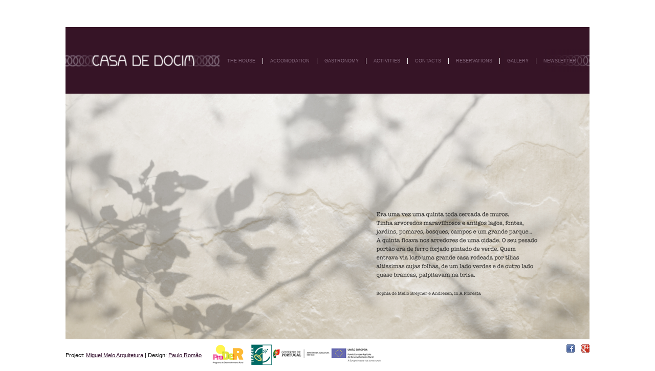

--- FILE ---
content_type: text/html; charset=UTF-8
request_url: http://casadedocim.com/_en/a-casa.php
body_size: 6096
content:
<!doctype html>
<html lang="pt">
<head>
	<meta charset="UTF-8">
	<meta name="description" content="">
	<meta name="keywords" content="">
	<meta name="robots" content="index, follow">

	<!-- FACEBOOK META TAGS -->
	<meta property="og:title" content="Casa de Docim"/>
	<meta property="og:type" content="website"/>
	<meta property="og:image" content="http://www.casadedocim.com/images/image.jpg"/>
	<meta property="og:url" content="http://www.casadedocim.com"/>
	<meta property="og:description" content=""/>
	
	<meta name="viewport" content="width=device-width, initial-scale=1">
	<title>Casa de Docim - A Casa</title>
	<link href='http://fonts.googleapis.com/css?family=Ropa+Sans:400,400italic' rel='stylesheet' type='text/css'>
	<link href='http://fonts.googleapis.com/css?family=Cutive' rel='stylesheet' type='text/css'>
	<link href='http://fonts.googleapis.com/css?family=Droid+Serif:400,700' rel='stylesheet' type='text/css'>

	<link rel="stylesheet" href="../css/style.css">
	<link rel="stylesheet" href="../css/jquery.mCustomScrollbar.css">
	<link rel="stylesheet" href="../css/nivo-slider.css">
	
	<link rel="shortcut icon" type="image/x-icon" href="../favicon.ico">
	<script src="../js/jquery-1.11.1.min.js"></script>
	<script src="../js/jquery.validate.min.js"></script>
	<script src="../js/jquery-ui.js"></script>
	<script src="../js/jquery.mCustomScrollbar.concat.min.js"></script>
	<script src="../js/jquery.nivo.slider.pack.js"></script>

	<!--[if lt IE 9]>
		<script src="dist/html5shiv.js"></script>
	<![endif]-->
	<script src="../js/respond.js"></script>
</head>
<body>
	<div class="wrapper full">
	<div class="wrapper header">
		<div class="container">
			<a href="../index.html" class="logo" title="Casa de Docim"></a>
			<nav>
				<ul class="slimmenu">
					<li>
						<a href="a-casa.php">The house</a>
						<ul class="sub_menu">
							<li><a href="a-casa-historia.php">History</a></li>
							<li><a href="a-casa-conceito.php">Concept</a></li>
							<li><a href="a-casa-planta.php">Plant</a></li>
						</ul>
					</li>
					<li class="menu_sep">|</li>
					<li>
						<a href="alojamento-quartos.php">Accomodation</a>
						<ul class="sub_menu">
							<!--<li><a href="alojamento-quartos.php">Rooms</a></li>-->
							<!--<li><a href="alojamento-espacos-comuns.php">Espaços Comuns</a></li>-->
						</ul>
					</li>
					<li class="menu_sep">|</li>
					<li><a href="gastronomia.php">Gastronomy</a></li>
					<li class="menu_sep">|</li>
					<li>
						<a href="atividades-natureza.php">Activities</a>
						<ul class="sub_menu">
							<li><a href="atividades-natureza.php">Nature</a></li>
							<li><a href="atividades-lazer.php">Leisure</a></li>
							<li><a href="atividades-cultura.php">Culture </a></li>
						</ul>
					</li>
					<li class="menu_sep">|</li>
					<li><a href="contactos.php">Contacts</a></li>
					<li class="menu_sep">|</li>
					<li><a href="reservas.php">Reservations</a></li>
					<li class="menu_sep">|</li>
					<li><a href="galeria.php">Gallery</a></li>
					<li class="menu_sep">|</li>
					<li><a href="#">Newsletter</a>
                    	<ul class="sub_menu">
							<li><a href="../pdf/newsletter_nov_2014_uk.pdf" target="_blank">Nov 2014</a></li>
							<li><a href="../pdf/newsletter_jul_2014_uk.pdf" target="_blank">Jul 2014</a></li>
						</ul>
                    </li>
				</ul>
			</nav>
		</div><!-- container -->
	</div><!-- header -->

	
<div class="wrapper content">
		<div class="container">
			<div class="full_container acasa">
				<div class="acasa_text_container">
					<!--<p>
						Era uma vez uma quinta toda cercada de muros.<br>
						Tinha arvoredos maravilhosos e antigos lagos, fontes,<br>
						jardins, pomares, bosques, campos e um grande parque...<br>
						A quinta ficava nos arredores de uma cidade. O seu pesado<br>
						portão era de ferro forjado pintado de verde. Quem<br>
						entrava via logo uma grande casa rodeada por tílias<br>
						altíssimas cujas folhas, de um lado verdes e de outro lado<br>
						quase brancas, palpitavam na brisa.
						<br><br><br>
						Sophia de Mello Breyner e Andresen, in A Floresta
					</p>-->
					<img src="../images/textosofia.png" alt="Era uma vez uma quinta toda cercada de muros.<br>
						Tinha arvoredos maravilhosos e antigos lagos, fontes,<br>
						jardins, pomares, bosques, campos e um grande parque...<br>
						A quinta ficava nos arredores de uma cidade. O seu pesado<br>
						portão era de ferro forjado pintado de verde. Quem<br>
						entrava via logo uma grande casa rodeada por tílias<br>
						altíssimas cujas folhas, de um lado verdes e de outro lado<br>
						quase brancas, palpitavam na brisa.">
				</div>
			</div><!-- full_container -->
		</div>
	</div><!-- content -->
	<div class="footer fix">

		<ul class="footer_logos">
					<li>
						Project: <a href="http://miguelmeloarquitetura.com/" target="_blank">Miguel Melo Arquitetura</a> | Design: <a href="http://www.pauloromaodesign.com/" target="_blank">Paulo Romão</a>
					</li>
					<li>
						<img src="../images/prod_logos.png" alt="">
					</li>
				</ul>



		
			<ul class="social_list fix">
				<li><a href="https://www.facebook.com/casadedocim" target="_blank"><img src="../images/i_facebook16.png" alt="Facebook"></a></li>
				<li><a href="https://plus.google.com/107832326155514104886/posts" target="_blank"><img src="../images/i_google16.png" alt="Google +"></a></li>
			</ul>
	</div>
	</div><!-- wrapper full -->
	
	

	<script src="../js/scripts.js"></script>
	<script src="../js/jquery.slimmenu.min.js"></script>
	<script src="http://cdnjs.cloudflare.com/ajax/libs/jquery-easing/1.3/jquery.easing.min.js"></script>
	<script>
		$('ul.slimmenu').slimmenu(
		{
		    resizeWidth: '1024',
		    collapserTitle: 'Menu',
		    easingEffect:'easeInOutQuint',
		    animSpeed:'medium',
		    indentChildren: true,
		    childrenIndenter: '&raquo;'
		});
	</script>
	<script>
	    (function($){
	        $(window).load(function(){
	            $(".left_container").mCustomScrollbar();
	        });
	    })(jQuery);
	</script>
</body>
</html>


--- FILE ---
content_type: text/css
request_url: http://casadedocim.com/css/style.css
body_size: 47169
content:
html {
  font-family: sans-serif;
  -ms-text-size-adjust: 100%;
  -webkit-text-size-adjust: 100%; }

body {
  margin: 0; }

article, aside, details, figcaption, figure, footer, header, hgroup, main, nav, section, summary {
  display: block; }

audio, canvas, progress, video {
  display: inline-block;
  vertical-align: baseline; }

audio:not([controls]) {
  display: none;
  height: 0; }

[hidden], template {
  display: none; }

a {
  background: transparent; }

a:active, a:hover {
  outline: 0; }

abbr[title] {
  border-bottom: 1px dotted; }

dfn {
  font-style: italic; }

h1 {
  font-size: 2em;
  margin: .67em 0; }

mark {
  background: #ff0;
  color: #000; }

small {
  font-size: 80%; }

sub, sup {
  font-size: 75%;
  line-height: 0;
  position: relative;
  vertical-align: baseline; }

sup {
  top: -.5em; }

sub {
  bottom: -.25em; }

img {
  border: 0; }

svg:not(:root) {
  overflow: hidden; }

figure {
  margin: 1em 40px; }

hr {
  -moz-box-sizing: content-box;
  box-sizing: content-box;
  height: 0; }

code, kbd, pre, samp {
  font-family: arial, arial;
  font-size: 1em; }

button, input, optgroup, select, textarea {
  color: inherit;
  font: inherit;
  margin: 0; }

button {
  overflow: visible; }

button, select {
  text-transform: none; }

button, html input[type=button],
input[type=reset], input[type=submit] {
  -webkit-appearance: button;
  cursor: pointer; }

button[disabled], html input[disabled] {
  cursor: default; }

input {
  line-height: normal; }

input[type=checkbox], input[type=radio] {
  box-sizing: border-box;
  padding: 0; }

input[type=number]::-webkit-inner-spin-button, input[type=number]::-webkit-outer-spin-button {
  height: auto; }

input[type=search] {
  -webkit-appearance: textfield;
  -moz-box-sizing: content-box;
  -webkit-box-sizing: content-box;
  box-sizing: content-box; }

input[type=search]::-webkit-search-cancel-button, input[type=search]::-webkit-search-decoration {
  -webkit-appearance: none; }

fieldset {
  border: 1px solid silver;
  margin: 0 2px;
  padding: .35em .625em .75em; }

table {
  border-collapse: collapse;
  border-spacing: 0; }

td, th {
  padding: 0; }

b, strong, optgroup {
  font-weight: 700; }

pre, textarea {
  overflow: auto; }

button::-moz-focus-inner, input::-moz-focus-inner, legend {
  border: 0;
  padding: 0; }

/* RWB BREALPOINTS */
/*
.row{
  @include breakpoint(large) {width:960px; margin:0 auto;}
  @include breakpoint(medium) {width:auto;}
  @include breakpoint(small) {width:auto;}
}
*/
/* ================================= */
/* CLEAR FIX */
/*
.article {
     @include clearfix();
}
*/
/* ================================= */
/* RETINA IMAGES */
/*
div.logo {
   background: url("logo.png") no-repeat;
   @include image-2x("logo2x.png", 100px, 25px);
 }
*/
/* ================================= */
/* BORDER RADIUS */
/*
.article{
  @include border-radius(5px 5px 0px 0px);
}
*/
/* ================================= */
/* BOX SHADOW */
/*
.article{
  @include box-shadow(5px 5px #000000);
}
*/
/* ================================= */
/* OPACITY */
/*
.article-heading {
  @include opacity(0.8);
}
*/
/* ================================= */
/* TEXT OVERFLOW */
/*
.text-truncate {
  @include text-truncate;
}
*/
/* ================================= */
/* FONT SIZE */
/*
body {
  @include font-size (16);
}
*/
/* ================================= */
/* LINE HEIGHT */
/*
body {
  @include line-height (16);
}
*/
/* ================================= */
/* TRANSITIONS */
/*
a {
  color: gray;
  @include transition(color .3s ease);
  &:hover {
    color: black;
  }
}
*/
/*
@import 'animate';
@import 'fancySelect';
@import 'responsive-nav';
@import 'icomoon';
*/
/* TYPE */
/* COLORS */
body {
  /*@include font-size(7);*/
  font-size: 11px;
  font-family: "arial", sans-serif; }

h1, h2, h3, h4, h5, h6 {
  font-family: "arial", serif; }

ul, li {
  margin: 0;
  padding: 0; }

/*ody.bg_index{background:url(../images/bg_index.jpg) no-repeat left top; background-size:cover;}*/
/* STYLES */
@media (min-width: 1025px) {
  .wrapper {
    width: 1024px;
    margin: 0 auto; } }
@media (max-width: 1024px) {
  .wrapper {
    width: 100%; } }

.wrapper.full {
  /*@include breakpoint(large) {width:1024px; margin:7% auto;}*/ }
  @media (min-width: 1025px) {
    .wrapper.full {
      width: 1024px;
      height: 615px;
      position: absolute;
      left: 50%;
      margin-left: -512px;
      top: 50%;
      margin-top: -307px; } }
  @media (max-width: 1024px) {
    .wrapper.full {
      width: 100%; } }

@media (min-width: 1025px) {
  .container {
    width: 1024px;
    margin: 0 auto; } }
@media (max-width: 1024px) {
  .container {
    width: auto; } }

/* INDEX */
.wrapper.index .container {
  background: url(../images/bg_index.jpg) no-repeat left top;
  background-size: cover;
  width: 1024px;
  height: 610px;
  margin: 0 auto;
  position: relative; }
  .wrapper.index .container .index_wrapper {
    width: 350px;
    height: 177px;
    position: absolute;
    left: 50%;
    margin-left: -180px;
    top: 50%;
    margin-top: -100px;
    text-align: center; }
    .wrapper.index .container .index_wrapper .logo_index {
      width: 350px;
      height: 177px;
      background: #361426 url(../images/logo.png) no-repeat center; }
    .wrapper.index .container .index_wrapper ul {
      padding-top: 10px; }
      .wrapper.index .container .index_wrapper ul li {
        display: inline;
        color: #361426;
        font-size: 7px;
        font-size: 0.875rem; }
        .wrapper.index .container .index_wrapper ul li a {
          text-decoration: none;
          color: #361426; }

/* HEADER */
.wrapper.header {
  background-color: #361426;
  position: relative;
  /**/
  /**/ }
  @media (min-width: 1025px) {
    .wrapper.header .container {
      height: 130px;
      background: url(../images/menu_end.png) no-repeat right center; }
      .wrapper.header .container .logo {
        display: block;
        width: 301px;
        height: 130px;
        float: left;
        background: #361426 url(../images/logo.png) no-repeat center; }
      .wrapper.header .container nav {
        float: left; }
        .wrapper.header .container nav ul {
          padding: 58px 0 0;
          margin-left: 15px; }
          .wrapper.header .container nav ul li {
            position: relative;
            display: inline-table;
            color: #fff;
            font-size: 6px;
            font-size: 0.75rem; }
            .wrapper.header .container nav ul li a {
              color: #85687d;
			  font-size:9px;
              text-decoration: none;
              text-transform: uppercase; }
            .wrapper.header .container nav ul li a:hover {
              color: #fff; }
            .wrapper.header .container nav ul li span.sub-collapser {
              display: none; }
          .wrapper.header .container nav ul li:hover {
            cursor: pointer; }
          .wrapper.header .container nav ul li:hover > a {
            color: #fff; }
          .wrapper.header .container nav ul li:hover > ul {
            display: block; }
          .wrapper.header .container nav ul li.menu_sep {
            margin: 0 10px;
            font-size: 6px;
            font-size: 0.75rem; }
          .wrapper.header .container nav ul ul {
            display: none;
            padding: 5px 20px;
            position: absolute;
            top: 10px;
            left: -35px; }
            .wrapper.header .container nav ul ul li {
              display: block;
              width: 100px;
              border-bottom: 1px solid #fff;
              padding-bottom: 1px; }
        .wrapper.header .container nav ul:after {
          content: "";
          clear: both;
          display: block; } }
  @media (max-width: 1024px) {
    .wrapper.header .container {
      height: 130px;
      background: url(../images/menu_end.png) no-repeat right center; }
      .wrapper.header .container .logo {
        display: block;
        width: 301px;
        height: 130px;
        position: absolute;
        left: 0;
        top: 0;
        background: #361426 url(../images/logo.png) no-repeat center; }
      .wrapper.header .container .menu-collapser {
        position: relative;
        color: #FFF;
        text-shadow: 0 1px 0 rgba(0, 0, 0, 0.5);
        width: 100%;
        height: 48px;
        line-height: 48px;
        font-size: 14px;
        padding: 0 100px 0 8px;
        top: 41px;
        text-align: right;
        box-sizing: border-box;
        -moz-box-sizing: border-box;
        -webkit-box-sizing: border-box; }
      .wrapper.header .container .collapse-button {
        position: absolute;
        right: 50px;
        top: 50%;
        width: 40px;
        /*background-color: #0E0E0E;
        background-image: linear-gradient(to bottom, #151515, #040404);
        background-repeat: repeat-x;
        border-color: rgba(0, 0, 0, 0.1) rgba(0, 0, 0, 0.1) rgba(0, 0, 0, 0.25);
        border-radius: 4px 4px 4px 4px;
        border-style: solid;
        border-width: 1px;*/
        color: #FFFFFF;
        /*box-shadow: 0 1px 0 rgba(255, 255, 255, 0.1) inset, 0 1px 0 rgba(255, 255, 255, 0.075);*/
        padding: 7px 10px;
        text-shadow: 0 -1px 0 rgba(0, 0, 0, 0.25);
        cursor: pointer;
        font-size: 14px;
        text-align: center;
        transform: translate(0, -50%);
        -o-transform: translate(0, -50%);
        -ms-transform: translate(0, -50%);
        -moz-transform: translate(0, -50%);
        -webkit-transform: translate(0, -50%);
        box-sizing: border-box;
        -moz-box-sizing: border-box;
        -webkit-box-sizing: border-box; }
      .wrapper.header .container .collapse-button:hover, .wrapper.header .container .collapse-button:focus {
        background-image: none;
        background-color: #040404;
        color: #FFF; }
      .wrapper.header .container .collapse-button .icon-bar {
        background-color: #F5F5F5;
        border-radius: 1px 1px 1px 1px;
        box-shadow: 0 1px 0 rgba(0, 0, 0, 0.25);
        display: block;
        height: 2px;
        width: 18px;
        margin: 2px 0; }
      .wrapper.header .container ul.slimmenu {
        list-style-type: none;
        margin: 0;
        padding: 0;
        width: 100%;
        position: absolute;
        top: 130px;
        z-index: 11; }
      .wrapper.header .container ul.slimmenu li {
        position: relative;
        display: inline-block;
        background-color: #AAA; }
      .wrapper.header .container ul.slimmenu > li {
        margin-right: -5px;
        border-left: 1px solid #999999; }
      .wrapper.header .container ul.slimmenu > li:first-child {
        border-left: 0; }
      .wrapper.header .container ul.slimmenu > li:last-child {
        margin-right: 0; }
      .wrapper.header .container ul.slimmenu li a {
        display: block;
        color: #333;
        padding: 12px 64px 12px 16px;
        font-family: 'Open Sans', sans-serif;
        font-size: 13px;
        font-weight: 400;
        text-shadow: 0 1px 0 rgba(255, 255, 255, 0.2);
        transition: background-color 0.5s ease-out;
        -o-transition: background-color 0.5s ease-out;
        -moz-transition: background-color 0.5s ease-out;
        -webkit-transition: background-color 0.5s ease-out; }
      .wrapper.header .container ul.slimmenu li a:hover {
        background-color: #999;
        text-decoration: none; }
      .wrapper.header .container ul.slimmenu li .sub-collapser {
        background: none repeat scroll 0 0 rgba(0, 0, 0, 0.075);
        position: absolute;
        right: 0;
        top: 0;
        width: 48px;
        height: 100%;
        text-align: center;
        z-index: 999;
        cursor: pointer; }
      .wrapper.header .container ul.slimmenu li .sub-collapser:before {
        content: '';
        display: inline-block;
        height: 100%;
        vertical-align: middle;
        margin-right: -0.25em; }
      .wrapper.header .container ul.slimmenu li .sub-collapser > i {
        color: #333;
        font-size: 13px;
        display: inline-block;
        vertical-align: middle; }
      .wrapper.header .container ul.slimmenu li ul {
        margin: 0;
        list-style-type: none; }
      .wrapper.header .container ul.slimmenu li ul li {
        background-color: #bbbbbb; }
      .wrapper.header .container ul.slimmenu li > ul {
        display: none;
        position: absolute;
        left: 0;
        top: 100%;
        z-index: 999;
        width: 100%; }
      .wrapper.header .container ul.slimmenu li > ul > li ul {
        display: none;
        position: absolute;
        left: 100%;
        top: 0;
        z-index: 999;
        width: 100%; }
      .wrapper.header .container ul.slimmenu.collapsed li {
        display: block;
        width: 100%;
        box-sizing: border-box;
        -moz-box-sizing: border-box;
        -webkit-box-sizing: border-box; }
      .wrapper.header .container ul.slimmenu.collapsed li.menu_sep {
        display: none; }
      .wrapper.header .container ul.slimmenu.collapsed li a {
        display: block;
        border-bottom: 1px solid rgba(0, 0, 0, 0.075);
        box-sizing: border-box;
        -moz-box-sizing: border-box;
        -webkit-box-sizing: border-box; }
      .wrapper.header .container ul.slimmenu.collapsed li .sub-collapser {
        height: 40px; }
      .wrapper.header .container ul.slimmenu.collapsed li > ul {
        display: none;
        position: static; } }

/* CONTENT */
.wrapper.content {
  /**/
  /**/ }
  .wrapper.content .container {
    position: relative;
    background: white url(../images/loading.gif) no-repeat 65% 50%;
    z-index: 10; }
    .wrapper.content .container ul.planta_list {
      position: absolute;
      right: 40px;
      bottom: 40px;
      font-size: 12px; }
      .wrapper.content .container ul.planta_list li {
        list-style-type: none; }
  .wrapper.content .left_container {
    width: 301px;
    height: 480px;
    overflow-y: auto; }
  .wrapper.content .right_container {
    width: 100%;
    height: 100%;
    position: absolute;
    top: 0;
    left: 0;
    z-index: -1; }
  @media (min-width: 1025px) {
    .wrapper.content {
      /*.right_container.galeria{background-color:#000; width:764px; margin:0 auto; left:260px;  height:480px; position:absolute;}*/
      /*.right_container.map{width:64.1%; height:100%; margin-left:36%; position}*/
      /* QUARTOS */
      /* Camelias */
      /* GALERIA */ }
      .wrapper.content .left_container.black {
        width: 260px;
        padding: 0px 20px 0 20px;
        background-color: rgba(34, 34, 34, 0.7);
        color: #fff;
        text-align: justify; }
        .wrapper.content .left_container.black h1 {
          font-family: "Ropa Sans", sans-serif;
          font-size: 7px;
          font-size: 0.875rem;
          text-transform: uppercase;
          font-weight: normal; }
      .wrapper.content .left_container.black.map {
        background-color: #222222;
        padding:0px 10px 0px 20px;
        position: absolute; }
      .wrapper.content .left_container.planta {
        background: url(../images/bg_planta_left.jpg) no-repeat left top;
        background-size: cover;
        position: relative; }
      .wrapper.content .left_container.pastel {
        background-color: #efeae2;
        width: 301px;
        height:450px;
        padding: 30px 0px 0 1px;
        text-align: justify;
        /*ul{
        	padding-left:20%;
        	li{
        		list-style:none; text-indent:5px; border-bottom:1px solid $brand-color;
        		a{text-decoration:none; @include font-size(9); color:$brand-color;}
        	}
        }*/ }
        .wrapper.content .left_container.pastel h1 {
          font-family: "Ropa Sans", sans-serif;
          font-size: 9px;
          font-size: 1.125rem;
          text-transform: uppercase;
          font-weight: normal;
          color: #361426;
          border-bottom: 1px solid #361426;
          padding-bottom: 3px;
          text-indent: 5px; }
        .wrapper.content .left_container.pastel p {
          color: #7e786c;
          padding: 0 15px 0 5px; }
        .wrapper.content .left_container.pastel .txt_container {
          padding-left: 1px; }
        .wrapper.content .left_container.pastel .img_container {
          margin: 45px 0 35px; }
          .wrapper.content .left_container.pastel .img_container:before, .wrapper.content .left_container.pastel .img_container:after {
            content: "";
            display: table; }
          .wrapper.content .left_container.pastel .img_container:after {
            clear: both; }
          .wrapper.content .left_container.pastel .img_container a.img {
            width: 45%;
            float: left;
            overflow: hidden;
            margin-right: 9px; }
          .wrapper.content .left_container.pastel .img_container a.img img {
            width: 100%; }
        .wrapper.content .left_container.pastel .accordion {
          /*padding-left:20%;*/ }
          .wrapper.content .left_container.pastel .accordion .accord-header {
            cursor: pointer;
            text-indent: 5px;
            border-bottom: 1px solid #361426;
            text-decoration: none;
            font-size: 14px;
            color: #361426; }
        .wrapper.content .left_container.pastel .accord-content {
          display: none; }
      .wrapper.content .right_container {
        background-size: cover !important; }
      .wrapper.content .right_container.a-casa-conceito {
        background: url(../images/backgrounds/bg_conceito.jpg) no-repeat left top; }
      .wrapper.content .right_container.a-casa-historia {
        background: url(../images/backgrounds/bg_index.jpg) no-repeat left top; }
      .wrapper.content .right_container.a-casa-planta {
        background: url(../images/backgrounds/bg_index.jpg) no-repeat left top; }
      .wrapper.content .right_container.gastronomia {
        background: url(../images/backgrounds/bg_gastronomia.jpg) no-repeat left top; }
      .wrapper.content .right_container.atividades-natureza {
        background: url(../images/backgrounds/bg_atividadesnatureza.jpg) no-repeat left top; }
      .wrapper.content .right_container.atividades-lazer {
        background: url(../images/backgrounds/bg_atividadeslazer.jpg) no-repeat left top; }
      .wrapper.content .right_container.atividades-cultura {
        background: url(../images/backgrounds/bg_atividadesculturais.jpg) no-repeat left top; }
      .wrapper.content .right_container.planta {
        background: url(../images/bg_planta_right_new.jpg) no-repeat left top;
        height: 450px; }
	  .wrapper.content .right_container.planta_pt {
        background: url(../images/bg_planta_right_pt.jpg) no-repeat left top;
		height: 475px; }
	  .wrapper.content .right_container.planta_uk {
        background: url(../images/bg_planta_right_uk.jpg) no-repeat left top;
		height: 475px; }
      .wrapper.content .right_container.map {
        background-color: #000;
        /*width:1024px;*/
        width: 734px;
        margin: 0 auto;
        left: 290px;
        height: 480px;
        position: absolute; }
      .wrapper.content .right_container.camelias_foto_0 {
        width: 774px;
        left: 250px;
        background: url(../images/quartos/camelias/img_00.jpg) no-repeat right top; }
      .wrapper.content .right_container.camelias_foto_1 {
        width: 774px;
        left: 250px;
        background: url(../images/quartos/camelias/img_01.jpg) no-repeat right top; }
      .wrapper.content .right_container.camelias_foto_2 {
        width: 774px;
        left: 250px;
        background: url(../images/quartos/camelias/img_02.jpg) no-repeat right top; }
      .wrapper.content .right_container.oliveira_foto_0 {
        width: 774px;
        left: 250px;
        background: url(../images/quartos/oliveira/img_00.jpg) no-repeat right top; }
      .wrapper.content .right_container.oliveira_foto_1 {
        width: 774px;
        left: 250px;
        background: url(../images/quartos/oliveira/img_01.jpg) no-repeat right top; }
      .wrapper.content .right_container.oliveira_foto_2 {
        width: 774px;
        left: 250px;
        background: url(../images/quartos/oliveira/img_02.jpg) no-repeat right top; }
      .wrapper.content .right_container.laranjeira_foto_0 {
        width: 774px;
        left: 250px;
        background: url(../images/quartos/laranjeira/img_00.jpg) no-repeat right top; }
      .wrapper.content .right_container.laranjeira_foto_1 {
        width: 774px;
        left: 250px;
        background: url(../images/quartos/laranjeira/img_01.jpg) no-repeat left top; }
      .wrapper.content .right_container.laranjeira_foto_2 {
        width: 774px;
        left: 250px;
        background: url(../images/quartos/laranjeira/img_02.jpg) no-repeat right top; }
      .wrapper.content .right_container.cipreste_foto_0 {
        width: 774px;
        left: 250px;
        background: url(../images/quartos/cipreste/img_00.jpg) no-repeat right top; }
      .wrapper.content .right_container.cipreste_foto_1 {
        width: 774px;
        left: 250px;
        background: url(../images/quartos/cipreste/img_01.jpg) no-repeat left top; }
      .wrapper.content .right_container.cipreste_foto_2 {
        width: 774px;
        left: 250px;
        background: url(../images/quartos/cipreste/img_02.jpg) no-repeat right top; }
      .wrapper.content .right_container.canavial_foto_0 {
        width: 774px;
        left: 250px;
        background: url(../images/quartos/suite-canavial/img_00.jpg) no-repeat right top; }
      .wrapper.content .right_container.canavial_foto_1 {
        width: 774px;
        left: 250px;
        background: url(../images/quartos/suite-canavial/img_01.jpg) no-repeat right top; }
      .wrapper.content .right_container.canavial_foto_2 {
        width: 774px;
        left: 250px;
        background: url(../images/quartos/suite-canavial/img_02.jpg) no-repeat right top; }
      .wrapper.content .full_container.galeria_01 {
        background: url(../images/galeria/img_01.jpg) no-repeat left top; }
      .wrapper.content .full_container.galeria_02 {
        background: url(../images/galeria/img_02.jpg) no-repeat left top; }
      .wrapper.content .full_container.galeria_03 {
        background: url(../images/galeria/img_03.jpg) no-repeat left top; }
      .wrapper.content .full_container.galeria_04 {
        background: url(../images/galeria/img_04.jpg) no-repeat left top; }
      .wrapper.content .full_container.galeria_05 {
        background: url(../images/galeria/img_05.jpg) no-repeat left top; }
      .wrapper.content .full_container.galeria_06 {
        background: url(../images/galeria/img_06.jpg) no-repeat left top; }
      .wrapper.content .full_container.galeria_07 {
        background: url(../images/galeria/img_07.jpg) no-repeat left top; }
      .wrapper.content .full_container {
        width: 100%;
        border-top: 3px solid #fff;
        background-color: #361426;
        color: #fff;
        background-size: cover !important; }
        .wrapper.content .full_container:before, .wrapper.content .full_container:after {
          content: "";
          display: table; }
        .wrapper.content .full_container:after {
          clear: both; }
        .wrapper.content .full_container .left_container_reservas {
          width: 50%;
          float: left;
          padding-top: 54px; }
          .wrapper.content .full_container .left_container_reservas h1 {
            width: 66%;
            margin: 0 auto 25px;
            font-family: "Ropa Sans", sans-serif;
            font-size: 6px;
            font-size: 1rem;
            text-transform: uppercase;
            font-weight: normal;
            border-bottom: 1px solid #fff;
            padding-bottom: 3px;
            text-indent: 5px; }
          .wrapper.content .full_container .left_container_reservas ul {
            width: 66%;
            margin: 0 auto;
            font-size: 10px;
            
            margin-bottom: 25px; }
            .wrapper.content .full_container .left_container_reservas ul li {
              list-style: none;
              border-bottom: 1px solid #fff;
              padding: 6px 0 2px; }
              .wrapper.content .full_container .left_container_reservas ul li:before, .wrapper.content .full_container .left_container_reservas ul li:after {
                content: "";
                display: table; }
              .wrapper.content .full_container .left_container_reservas ul li:after {
                clear: both; }
              .wrapper.content .full_container .left_container_reservas ul li span.name {
                text-transform: uppercase;
                float: left;
                text-indent: 5px; }
              .wrapper.content .full_container .left_container_reservas ul li span.price {
                float: right;
                padding-right: 5px; }
              .wrapper.content .full_container .left_container_reservas ul li span.price.padding_fix {
                padding-right: 50px; }
          .wrapper.content .full_container .left_container_reservas span.legenda {
            width: 66%;
            margin: -15px auto 25px auto;
            font-size: 10px;
            display: block; }
          .wrapper.content .full_container .left_container_reservas span.legenda.fix {
            margin: 20px auto 20px; }
        .wrapper.content .full_container .right_container_reservas {
          width: 50%;
          float: left;
          padding-top: 40px; }
          .wrapper.content .full_container .right_container_reservas .form_wrapper {
            width: 85%; }
            .wrapper.content .full_container .right_container_reservas .form_wrapper h2 {
              font-family: "Ropa Sans", sans-serif;
              font-size: 8px;
              font-size: 1rem;
              text-transform: uppercase;
              font-weight: normal;
              padding-bottom: 3px; }
            .wrapper.content .full_container .right_container_reservas .form_wrapper ul {
              margin-bottom: 30px; }
              .wrapper.content .full_container .right_container_reservas .form_wrapper ul li {
                width: 100%;
                margin-bottom: 10px;
                display: inline-block; }
                .wrapper.content .full_container .right_container_reservas .form_wrapper ul li:before, .wrapper.content .full_container .right_container_reservas .form_wrapper ul li:after {
                  content: "";
                  display: table; }
                .wrapper.content .full_container .right_container_reservas .form_wrapper ul li:after {
                  clear: both; }
                .wrapper.content .full_container .right_container_reservas .form_wrapper ul li input, .wrapper.content .full_container .right_container_reservas .form_wrapper ul li select, .wrapper.content .full_container .right_container_reservas .form_wrapper ul li textarea {
                  width: 100%;
                  border: 0;
                  margin: 0;
                  padding: 5px 0;
                  color: #361426; }
                .wrapper.content .full_container .right_container_reservas .form_wrapper ul li input, .wrapper.content .full_container .right_container_reservas .form_wrapper ul li textarea {
                  text-indent: 5px; }
                .wrapper.content .full_container .right_container_reservas .form_wrapper ul li input[type=submit] {
                  width: 60px;
                  float: right;
                  text-indent: 0; }
              .wrapper.content .full_container .right_container_reservas .form_wrapper ul li.medium {
                width: 49.5%;
                margin: 0 0 10px 0;
                padding: 0; }
                .wrapper.content .full_container .right_container_reservas .form_wrapper ul li.medium input, .wrapper.content .full_container .right_container_reservas .form_wrapper ul li.medium select, .wrapper.content .full_container .right_container_reservas .form_wrapper ul li.medium textarea {
                  width: 95%;
                  border: 0;
                  margin: 0;
                  padding: 5px 0;
                  color: #361426; }
                .wrapper.content .full_container .right_container_reservas .form_wrapper ul li.medium input {
                  text-indent: 5px; }
              .wrapper.content .full_container .right_container_reservas .form_wrapper ul li.medium.right {
                text-align: right; }
        .wrapper.content .full_container .galery_thumb_container {
          text-align: center;
          width: 100%;
          margin: 480px 0 20px; }
          .wrapper.content .full_container .galery_thumb_container ul li {
            display: inline;
            margin: 5px; }
        .wrapper.content .full_container .acasa_text_container {
          width: 370px;
          position: absolute;
          right: 100px;
          bottom: 55px;
          font-family: "Droid Serif", serif;
          color: #222221;
          font-size: 13px; }
          .wrapper.content .full_container .acasa_text_container span {
            font-size: 9px; }
      .wrapper.content .full_container.acasa {
        position: relative;
        height: 480px;
        border-top: 0;
        background: url(../images/bg_index.jpg) no-repeat left top;
        background-size: cover; }
      .wrapper.content .full_container.galeria {
        border-top: 0; }
      .wrapper.content .full_container.reservas {
        background-color: #361426; } }
  @media (max-width: 1024px) {
    .wrapper.content {
      /*.right_container.galeria{background-color:#000; width:764px; margin:0 auto; left:260px;  height:480px; position:absolute;}*/ }
      .wrapper.content .left_container.black {
        width: 260px;
        padding: 0px 20px 0 20px;
        background-color: rgba(34, 34, 34, 0.7);
        color: #fff;
        text-align: justify; }
        .wrapper.content .left_container.black h1 {
          font-family: "Ropa Sans", sans-serif;
          font-size: 7px;
          font-size: 0.875rem;
          text-transform: uppercase;
          font-weight: normal; }
      .wrapper.content .left_container.black.map {
        background-color: #222222; padding:0px 10px 0px 20px;
        position: absolute; }
      .wrapper.content .left_container.planta {
        background: url(../images/bg_planta_left.jpg) no-repeat left top;
        background-size: cover;
        position: relative; }
      .wrapper.content .left_container.pastel {
        background-color: #efeae2;
        width: 301px;
        height:450px;
        padding: 30px 0px 0 1px;
        text-align: justify;
        /*ul{
        	padding-left:20%;
        	li{
        		list-style:none; text-indent:5px; border-bottom:1px solid $brand-color;
        		a{text-decoration:none; @include font-size(9); color:$brand-color;}
        	}
        }*/ }
        .wrapper.content .left_container.pastel h1 {
          font-family: "Ropa Sans", sans-serif;
          font-size: 9px;
          font-size: 1.125rem;
          text-transform: uppercase;
          font-weight: normal;
          color: #361426;
          border-bottom: 1px solid #361426;
          padding-bottom: 3px;
          text-indent: 5px; }
        .wrapper.content .left_container.pastel p {
          color: #7e786c;
          padding: 0 15px 0 5px; }
        .wrapper.content .left_container.pastel .txt_container {
          padding-left: 1px; }
        .wrapper.content .left_container.pastel .img_container {
          margin: 45px 0 35px; }
          .wrapper.content .left_container.pastel .img_container:before, .wrapper.content .left_container.pastel .img_container:after {
            content: "";
            display: table; }
          .wrapper.content .left_container.pastel .img_container:after {
            clear: both; }
          .wrapper.content .left_container.pastel .img_container a.img {
            width: 45%;
            float: left;
            overflow: hidden;
            margin-right: 9px; }
          .wrapper.content .left_container.pastel .img_container a.img img {
            width: 100%; }
        .wrapper.content .left_container.pastel .accordion {
          /*padding-left:20%;*/ }
          .wrapper.content .left_container.pastel .accordion .accord-header {
            cursor: pointer;
            text-indent: 5px;
            border-bottom: 1px solid #361426;
            text-decoration: none;
            font-size: 14px;
            color: #361426; }
        .wrapper.content .left_container.pastel .accord-content {
          display: none; }
      .wrapper.content .right_container {
        background-size: cover !important; }
      .wrapper.content .right_container.a-casa-conceito {
        background: url(../images/backgrounds/bg_conceito.jpg) no-repeat left top; }
      .wrapper.content .right_container.a-casa-historia {
        background: url(../images/backgrounds/bg_index.jpg) no-repeat left top; }
      .wrapper.content .right_container.a-casa-planta {
        background: url(../images/backgrounds/bg_index.jpg) no-repeat left top; }
      .wrapper.content .right_container.gastronomia {
        background: url(../images/backgrounds/bg_gastronomia.jpg) no-repeat left top; }
      .wrapper.content .right_container.atividades-natureza {
        background: url(../images/backgrounds/bg_atividadesnatureza.jpg) no-repeat left top; }
      .wrapper.content .right_container.atividades-lazer {
        background: url(../images/backgrounds/bg_atividadeslazer.jpg) no-repeat left top; }
      .wrapper.content .right_container.atividades-cultura {
        background: url(../images/backgrounds/bg_atividadesculturais.jpg) no-repeat left top; }
      .wrapper.content .right_container.planta {
        background: url(../images/bg_planta_right.jpg) no-repeat left top;
        height: 450px; }
      .wrapper.content .right_container.map {
        background-color: #000;
        /*width:1024px;*/
        width: 734px;
        margin: 0 auto;
        left: 290px;
        height: 480px;
        position: absolute; }
      .wrapper.content .right_container.camelias_foto_0 {
        width: 774px;
        left: 250px;
        background: url(../images/quartos/camelias/img_00.jpg) no-repeat right top; }
      .wrapper.content .right_container.camelias_foto_1 {
        width: 774px;
        left: 250px;
        background: url(../images/quartos/camelias/img_01.jpg) no-repeat right top; }
      .wrapper.content .right_container.camelias_foto_2 {
        width: 774px;
        left: 250px;
        background: url(../images/quartos/camelias/img_02.jpg) no-repeat right top; }
      .wrapper.content .right_container.oliveira_foto_0 {
        width: 774px;
        left: 250px;
        background: url(../images/quartos/oliveira/img_00.jpg) no-repeat right top; }
      .wrapper.content .right_container.oliveira_foto_1 {
        width: 774px;
        left: 250px;
        background: url(../images/quartos/oliveira/img_01.jpg) no-repeat right top; }
      .wrapper.content .right_container.oliveira_foto_2 {
        width: 774px;
        left: 250px;
        background: url(../images/quartos/oliveira/img_02.jpg) no-repeat right top; }
      .wrapper.content .right_container.laranjeira_foto_0 {
        width: 774px;
        left: 250px;
        background: url(../images/quartos/laranjeira/img_00.jpg) no-repeat right top; }
      .wrapper.content .right_container.laranjeira_foto_1 {
        width: 774px;
        left: 250px;
        background: url(../images/quartos/laranjeira/img_01.jpg) no-repeat left top; }
      .wrapper.content .right_container.laranjeira_foto_2 {
        width: 774px;
        left: 250px;
        background: url(../images/quartos/laranjeira/img_02.jpg) no-repeat right top; }
      .wrapper.content .right_container.cipreste_foto_0 {
        width: 774px;
        left: 250px;
        background: url(../images/quartos/cipreste/img_00.jpg) no-repeat right top; }
      .wrapper.content .right_container.cipreste_foto_1 {
        width: 774px;
        left: 250px;
        background: url(../images/quartos/cipreste/img_01.jpg) no-repeat left top; }
      .wrapper.content .right_container.cipreste_foto_2 {
        width: 774px;
        left: 250px;
        background: url(../images/quartos/cipreste/img_02.jpg) no-repeat right top; }
      .wrapper.content .right_container.canavial_foto_0 {
        width: 774px;
        left: 250px;
        background: url(../images/quartos/suite-canavial/img_00.jpg) no-repeat right top; }
      .wrapper.content .right_container.canavial_foto_1 {
        width: 774px;
        left: 250px;
        background: url(../images/quartos/suite-canavial/img_01.jpg) no-repeat right top; }
      .wrapper.content .right_container.canavial_foto_2 {
        width: 774px;
        left: 250px;
        background: url(../images/quartos/suite-canavial/img_02.jpg) no-repeat right top; }
      .wrapper.content .full_container.galeria_01 {
        background: url(../images/galeria/img_01.jpg) no-repeat left top; }
      .wrapper.content .full_container.galeria_02 {
        background: url(../images/galeria/img_02.jpg) no-repeat left top; }
      .wrapper.content .full_container.galeria_03 {
        background: url(../images/galeria/img_03.jpg) no-repeat left top; }
      .wrapper.content .full_container.galeria_04 {
        background: url(../images/galeria/img_04.jpg) no-repeat left top; }
      .wrapper.content .full_container.galeria_05 {
        background: url(../images/galeria/img_05.jpg) no-repeat left top; }
      .wrapper.content .full_container.galeria_06 {
        background: url(../images/galeria/img_06.jpg) no-repeat left top; }
      .wrapper.content .full_container.galeria_07 {
        background: url(../images/galeria/img_07.jpg) no-repeat left top; }
      .wrapper.content .full_container {
        width: 100%;
        border-top: 3px solid #fff;
        background-color: #361426;
        color: #fff;
        background-size: cover !important; }
        .wrapper.content .full_container:before, .wrapper.content .full_container:after {
          content: "";
          display: table; }
        .wrapper.content .full_container:after {
          clear: both; }
        .wrapper.content .full_container .left_container_reservas {
          width: 50%;
          float: left;
          padding-top: 54px; }
          .wrapper.content .full_container .left_container_reservas h1 {
            width: 66%;
            margin: 0 auto 25px;
            font-family: "Ropa Sans", sans-serif;
            font-size: 8px;
            font-size: 1rem;
            text-transform: uppercase;
            font-weight: normal;
            border-bottom: 1px solid #fff;
            padding-bottom: 3px;
            text-indent: 5px; }
          .wrapper.content .full_container .left_container_reservas ul {
            width: 66%;
            margin: 0 auto;
            font-size: 8px;
            font-size: 10px;
            margin-bottom: 25px; }
            .wrapper.content .full_container .left_container_reservas ul li {
              list-style: none;
              border-bottom: 1px solid #fff;
              padding: 6px 0 2px; }
              .wrapper.content .full_container .left_container_reservas ul li:before, .wrapper.content .full_container .left_container_reservas ul li:after {
                content: "";
                display: table; }
              .wrapper.content .full_container .left_container_reservas ul li:after {
                clear: both; }
              .wrapper.content .full_container .left_container_reservas ul li span.name {
                text-transform: uppercase;
                float: left;
                text-indent: 5px; }
              .wrapper.content .full_container .left_container_reservas ul li span.price {
                float: right;
                padding-right: 5px; }
              .wrapper.content .full_container .left_container_reservas ul li span.price.padding_fix {
                padding-right: 50px; }
          .wrapper.content .full_container .left_container_reservas span.legenda {
            width: 66%;
            margin: -15px auto 25px auto;
            font-size: 10px;
            
            display: block; }
          .wrapper.content .full_container .left_container_reservas span.legenda.fix {
            margin: 20px auto 20px; }
        .wrapper.content .full_container .right_container_reservas {
          width: 50%;
          float: left;
          padding-top: 40px; }
          .wrapper.content .full_container .right_container_reservas .form_wrapper {
            width: 85%; }
            .wrapper.content .full_container .right_container_reservas .form_wrapper h2 {
              font-family: "Ropa Sans", sans-serif;
              font-size: 8px;
              font-size: 1rem;
              text-transform: uppercase;
              font-weight: normal;
              padding-bottom: 3px; }
            .wrapper.content .full_container .right_container_reservas .form_wrapper ul {
              margin-bottom: 30px; }
              .wrapper.content .full_container .right_container_reservas .form_wrapper ul li {
                width: 100%;
                margin-bottom: 10px;
                display: inline-block; }
                .wrapper.content .full_container .right_container_reservas .form_wrapper ul li:before, .wrapper.content .full_container .right_container_reservas .form_wrapper ul li:after {
                  content: "";
                  display: table; }
                .wrapper.content .full_container .right_container_reservas .form_wrapper ul li:after {
                  clear: both; }
                .wrapper.content .full_container .right_container_reservas .form_wrapper ul li input, .wrapper.content .full_container .right_container_reservas .form_wrapper ul li select, .wrapper.content .full_container .right_container_reservas .form_wrapper ul li textarea {
                  width: 100%;
                  border: 0;
                  margin: 0;
                  padding: 5px 0;
                  color: #361426; }
                .wrapper.content .full_container .right_container_reservas .form_wrapper ul li input, .wrapper.content .full_container .right_container_reservas .form_wrapper ul li textarea {
                  text-indent: 5px; }
                .wrapper.content .full_container .right_container_reservas .form_wrapper ul li input[type=submit] {
                  width: 60px;
                  float: right;
                  text-indent: 0; }
              .wrapper.content .full_container .right_container_reservas .form_wrapper ul li.medium {
                width: 49.5%;
                margin: 0 0 10px 0;
                padding: 0; }
                .wrapper.content .full_container .right_container_reservas .form_wrapper ul li.medium input, .wrapper.content .full_container .right_container_reservas .form_wrapper ul li.medium select, .wrapper.content .full_container .right_container_reservas .form_wrapper ul li.medium textarea {
                  width: 95%;
                  border: 0;
                  margin: 0;
                  padding: 5px 0;
                  color: #361426; }
                .wrapper.content .full_container .right_container_reservas .form_wrapper ul li.medium input {
                  text-indent: 5px; }
              .wrapper.content .full_container .right_container_reservas .form_wrapper ul li.medium.right {
                text-align: right; }
        .wrapper.content .full_container .galery_thumb_container {
          text-align: center;
          width: 100%;
          margin: 480px 0 20px; }
          .wrapper.content .full_container .galery_thumb_container ul li {
            display: inline;
            margin: 5px; }
        .wrapper.content .full_container .acasa_text_container {
          width: 370px;
          position: absolute;
          right: 100px;
          bottom: 55px;
          font-family: "Droid Serif", serif;
          color: #222221;
          font-size: 13px; }
          .wrapper.content .full_container .acasa_text_container span {
            font-size: 9px; }
      .wrapper.content .full_container.acasa {
        position: relative;
        border-top: 0;
        height: 480px;
        background: url(../images/bg_index.jpg) no-repeat left top;
        background-size: cover; }
      .wrapper.content .full_container.galeria {
        border-top: 0; }
      .wrapper.content .full_container.reservas {
        background-color: #361426; } }

.theme-default .nivoSlider {
  position: relative;
  background: white url(../images/loading.gif) no-repeat 50% 50%;
  margin-bottom: 10px;
  /*-webkit-box-shadow: 0px 1px 5px 0px #4a4a4a;
  -moz-box-shadow: 0px 1px 5px 0px #4a4a4a;
  box-shadow: 0px 1px 5px 0px #4a4a4a;*/ }

.theme-default .nivoSlider img {
  position: absolute;
  top: 0px;
  left: 0px;
  display: none; }

.theme-default .nivoSlider a {
  border: 0;
  display: block; }

.theme-default .nivo-controlNav {
  text-align: center;
  padding: 20px 0; }

.theme-default .nivo-controlNav a {
  display: inline-block;
  width: 22px;
  height: 22px;
  background: url(../images/bullets.png) no-repeat;
  text-indent: -9999px;
  border: 0;
  margin: -100px 1px 0; }

.theme-default .nivo-controlNav a.active {
  background-position: 0 -22px; }

.theme-default .nivo-directionNav a {
  display: block;
  width: 30px;
  height: 30px;
  background: url(../images/arrows.png) no-repeat;
  text-indent: -9999px;
  border: 0;
  opacity: 0;
  -webkit-transition: all 200ms ease-in-out;
  -moz-transition: all 200ms ease-in-out;
  -o-transition: all 200ms ease-in-out;
  transition: all 200ms ease-in-out; }

.theme-default:hover .nivo-directionNav a {
  opacity: 1; }

.theme-default a.nivo-nextNav {
  background-position: -30px 0;
  right: 15px; }

.theme-default a.nivo-prevNav {
  left: 15px; }

.theme-default2 a.nivo-prevNav {
  left: 320px; }

.theme-default .nivo-caption {
  font-family: Helvetica, Arial, sans-serif; }

.theme-default .nivo-caption a {
  color: #fff;
  border-bottom: 1px dotted #fff; }

.theme-default .nivo-caption a:hover {
  color: #fff; }

.theme-default .nivo-controlNav.nivo-thumbs-enabled {
  width: 100%; }

.theme-default .nivo-controlNav.nivo-thumbs-enabled a {
  width: auto;
  height: auto;
  background: none;
  margin-bottom: 5px; }

.theme-default .nivo-controlNav.nivo-thumbs-enabled img {
  display: block;
  width: 120px;
  height: auto; }

.theme-default .nivo-directionNav a{opacity:1 !important; filter: (opacity:100);}

.footer{text-align: left; padding:10px 0;}
.footer a{color:#2F0A29;}
.footer a:hover{text-decoration:none;}

.footer.fix{position:absolute; top:610px; width:100%;}


.social_list{ float:right; margin:0 -5px 0 0; padding: 0;}
        .social_list.fix{position:absolute; right:0; top:10px; margin:0 0px 0 0;}
        .social_list li{display:inline; margin-left:10px;}







        .footer_logos{margin:0; padding:0; display: table; float:left;}
          .footer_logos li{display:table-cell; vertical-align:middle; padding-right:20px;}

--- FILE ---
content_type: text/javascript
request_url: http://casadedocim.com/js/scripts.js
body_size: 2150
content:
/* <![CDATA[ */
( function( $ ) {
   $( 'a[href="#"]' ).click( function(e) {
      e.preventDefault();
   } );
} )( jQuery );
/* ]]> */

/* IMAGENS QUARTOS */
$('#camelias_thumb_1').click(function(){
	$('#img_container').attr('class','right_container camelias_foto_1');
});
$('#camelias_thumb_2').click(function(){
	$('#img_container').attr('class','right_container camelias_foto_2');
});

$('#oliveira_thumb_1').click(function(){
	$('#img_container').attr('class','right_container oliveira_foto_1');
});
$('#oliveira_thumb_2').click(function(){
	$('#img_container').attr('class','right_container oliveira_foto_2');
});

$('#laranjeira_thumb_1').click(function(){
	$('#img_container').attr('class','right_container laranjeira_foto_1');
});
$('#laranjeira_thumb_2').click(function(){
	$('#img_container').attr('class','right_container laranjeira_foto_2');
});

$('#cipreste_thumb_1').click(function(){
	$('#img_container').attr('class','right_container cipreste_foto_1');
});
$('#cipreste_thumb_2').click(function(){
	$('#img_container').attr('class','right_container cipreste_foto_2');
});

$('#canavial_thumb_1').click(function(){ 
	$('#img_container').attr('class','right_container canavial_foto_1');
});
$('#canavial_thumb_2').click(function(){
	$('#img_container').attr('class','right_container canavial_foto_2');
});


$('#galeria_thumb_01').click(function(){
	$('#img_container').attr('class','full_container galeria galeria_01');
});
$('#galeria_thumb_02').click(function(){
	$('#img_container').attr('class','full_container galeria galeria_02');
});

$('#galeria_thumb_03').click(function(){
	$('#img_container').attr('class','full_container galeria galeria_03');
});

$('#galeria_thumb_04').click(function(){
	$('#img_container').attr('class','full_container galeria galeria_04');
});

$('#galeria_thumb_05').click(function(){
	$('#img_container').attr('class','full_container galeria galeria_05');
});

$('#galeria_thumb_06').click(function(){
	$('#img_container').attr('class','full_container galeria galeria_06');
});

$('#galeria_thumb_07').click(function(){
	$('#img_container').attr('class','full_container galeria galeria_07');
});


